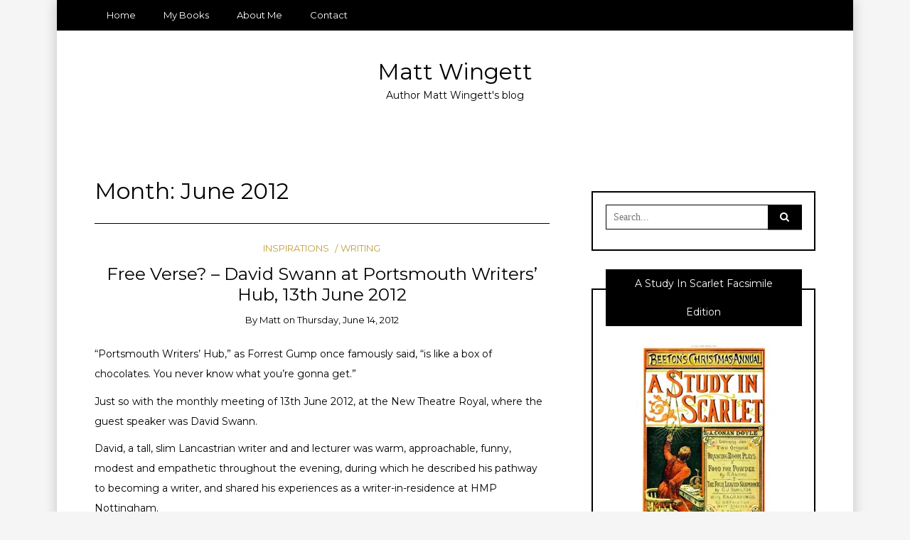

--- FILE ---
content_type: text/html; charset=UTF-8
request_url: https://www.mattwingett.com/2012/06/
body_size: 18731
content:
<!DOCTYPE html>
<!--[if IE 9]><html class="no-js ie9" dir="ltr" lang="en-GB" prefix="og: https://ogp.me/ns#"><![endif]-->
<!--[if gt IE 9]><!--><html class="no-js" dir="ltr" lang="en-GB" prefix="og: https://ogp.me/ns#"><!--<![endif]-->

<head>
  <meta charset="UTF-8">
  <meta name="viewport" content="width=device-width, initial-scale=1">
  <link rel="profile" href="https://gmpg.org/xfn/11">
  
	<link rel="dns-prefetch" href="//cdn.hu-manity.co" />
		<!-- Cookie Compliance -->
		<script type="text/javascript">var huOptions = {"appID":"wwwmattwingettcom-cc7c6c6","currentLanguage":"en","blocking":false,"globalCookie":false,"isAdmin":false,"privacyConsent":true,"forms":[]};</script>
		<script type="text/javascript" src="https://cdn.hu-manity.co/hu-banner.min.js"></script><title>June, 2012 | Matt Wingett</title>

		<!-- All in One SEO 4.9.1.1 - aioseo.com -->
	<meta name="robots" content="noindex, max-image-preview:large" />
	<meta name="keywords" content="david swann,matt wingett,prison,the privilege of rain,portsmouth writers\&#039; hub" />
	<link rel="canonical" href="https://www.mattwingett.com/2012/06/" />
	<meta name="generator" content="All in One SEO (AIOSEO) 4.9.1.1" />
		<script type="application/ld+json" class="aioseo-schema">
			{"@context":"https:\/\/schema.org","@graph":[{"@type":"BreadcrumbList","@id":"https:\/\/www.mattwingett.com\/2012\/06\/#breadcrumblist","itemListElement":[{"@type":"ListItem","@id":"https:\/\/www.mattwingett.com#listItem","position":1,"name":"Home","item":"https:\/\/www.mattwingett.com","nextItem":{"@type":"ListItem","@id":"https:\/\/www.mattwingett.com\/2012\/#listItem","name":2012}},{"@type":"ListItem","@id":"https:\/\/www.mattwingett.com\/2012\/#listItem","position":2,"name":2012,"item":"https:\/\/www.mattwingett.com\/2012\/","nextItem":{"@type":"ListItem","@id":"https:\/\/www.mattwingett.com\/2012\/06\/#listItem","name":"06"},"previousItem":{"@type":"ListItem","@id":"https:\/\/www.mattwingett.com#listItem","name":"Home"}},{"@type":"ListItem","@id":"https:\/\/www.mattwingett.com\/2012\/06\/#listItem","position":3,"name":"06","previousItem":{"@type":"ListItem","@id":"https:\/\/www.mattwingett.com\/2012\/#listItem","name":2012}}]},{"@type":"CollectionPage","@id":"https:\/\/www.mattwingett.com\/2012\/06\/#collectionpage","url":"https:\/\/www.mattwingett.com\/2012\/06\/","name":"June, 2012 | Matt Wingett","inLanguage":"en-GB","isPartOf":{"@id":"https:\/\/www.mattwingett.com\/#website"},"breadcrumb":{"@id":"https:\/\/www.mattwingett.com\/2012\/06\/#breadcrumblist"}},{"@type":"Organization","@id":"https:\/\/www.mattwingett.com\/#organization","name":"Matt Wingett","description":"Author Matt Wingett's blog","url":"https:\/\/www.mattwingett.com\/","sameAs":["https:\/\/www.facebook.com\/mattwingett","https:\/\/twitter.com\/LifeIsAmazingUK","https:\/\/www.instagram.com\/matt.wingett\/"]},{"@type":"WebSite","@id":"https:\/\/www.mattwingett.com\/#website","url":"https:\/\/www.mattwingett.com\/","name":"Matt Wingett","description":"Author Matt Wingett's blog","inLanguage":"en-GB","publisher":{"@id":"https:\/\/www.mattwingett.com\/#organization"}}]}
		</script>
		<!-- All in One SEO -->

<link rel='dns-prefetch' href='//stats.wp.com' />
<link rel='dns-prefetch' href='//fonts.googleapis.com' />
<link rel='dns-prefetch' href='//v0.wordpress.com' />
<link rel='dns-prefetch' href='//jetpack.wordpress.com' />
<link rel='dns-prefetch' href='//s0.wp.com' />
<link rel='dns-prefetch' href='//public-api.wordpress.com' />
<link rel='dns-prefetch' href='//0.gravatar.com' />
<link rel='dns-prefetch' href='//1.gravatar.com' />
<link rel='dns-prefetch' href='//2.gravatar.com' />
<link rel='preconnect' href='//i0.wp.com' />
<link rel='preconnect' href='//c0.wp.com' />
<link rel="alternate" type="application/rss+xml" title="Matt Wingett &raquo; Feed" href="https://www.mattwingett.com/feed/" />
<link rel="alternate" type="application/rss+xml" title="Matt Wingett &raquo; Comments Feed" href="https://www.mattwingett.com/comments/feed/" />
<style id='wp-img-auto-sizes-contain-inline-css' type='text/css'>
img:is([sizes=auto i],[sizes^="auto," i]){contain-intrinsic-size:3000px 1500px}
/*# sourceURL=wp-img-auto-sizes-contain-inline-css */
</style>
<style id='wp-emoji-styles-inline-css' type='text/css'>

	img.wp-smiley, img.emoji {
		display: inline !important;
		border: none !important;
		box-shadow: none !important;
		height: 1em !important;
		width: 1em !important;
		margin: 0 0.07em !important;
		vertical-align: -0.1em !important;
		background: none !important;
		padding: 0 !important;
	}
/*# sourceURL=wp-emoji-styles-inline-css */
</style>
<style id='wp-block-library-inline-css' type='text/css'>
:root{--wp-block-synced-color:#7a00df;--wp-block-synced-color--rgb:122,0,223;--wp-bound-block-color:var(--wp-block-synced-color);--wp-editor-canvas-background:#ddd;--wp-admin-theme-color:#007cba;--wp-admin-theme-color--rgb:0,124,186;--wp-admin-theme-color-darker-10:#006ba1;--wp-admin-theme-color-darker-10--rgb:0,107,160.5;--wp-admin-theme-color-darker-20:#005a87;--wp-admin-theme-color-darker-20--rgb:0,90,135;--wp-admin-border-width-focus:2px}@media (min-resolution:192dpi){:root{--wp-admin-border-width-focus:1.5px}}.wp-element-button{cursor:pointer}:root .has-very-light-gray-background-color{background-color:#eee}:root .has-very-dark-gray-background-color{background-color:#313131}:root .has-very-light-gray-color{color:#eee}:root .has-very-dark-gray-color{color:#313131}:root .has-vivid-green-cyan-to-vivid-cyan-blue-gradient-background{background:linear-gradient(135deg,#00d084,#0693e3)}:root .has-purple-crush-gradient-background{background:linear-gradient(135deg,#34e2e4,#4721fb 50%,#ab1dfe)}:root .has-hazy-dawn-gradient-background{background:linear-gradient(135deg,#faaca8,#dad0ec)}:root .has-subdued-olive-gradient-background{background:linear-gradient(135deg,#fafae1,#67a671)}:root .has-atomic-cream-gradient-background{background:linear-gradient(135deg,#fdd79a,#004a59)}:root .has-nightshade-gradient-background{background:linear-gradient(135deg,#330968,#31cdcf)}:root .has-midnight-gradient-background{background:linear-gradient(135deg,#020381,#2874fc)}:root{--wp--preset--font-size--normal:16px;--wp--preset--font-size--huge:42px}.has-regular-font-size{font-size:1em}.has-larger-font-size{font-size:2.625em}.has-normal-font-size{font-size:var(--wp--preset--font-size--normal)}.has-huge-font-size{font-size:var(--wp--preset--font-size--huge)}.has-text-align-center{text-align:center}.has-text-align-left{text-align:left}.has-text-align-right{text-align:right}.has-fit-text{white-space:nowrap!important}#end-resizable-editor-section{display:none}.aligncenter{clear:both}.items-justified-left{justify-content:flex-start}.items-justified-center{justify-content:center}.items-justified-right{justify-content:flex-end}.items-justified-space-between{justify-content:space-between}.screen-reader-text{border:0;clip-path:inset(50%);height:1px;margin:-1px;overflow:hidden;padding:0;position:absolute;width:1px;word-wrap:normal!important}.screen-reader-text:focus{background-color:#ddd;clip-path:none;color:#444;display:block;font-size:1em;height:auto;left:5px;line-height:normal;padding:15px 23px 14px;text-decoration:none;top:5px;width:auto;z-index:100000}html :where(.has-border-color){border-style:solid}html :where([style*=border-top-color]){border-top-style:solid}html :where([style*=border-right-color]){border-right-style:solid}html :where([style*=border-bottom-color]){border-bottom-style:solid}html :where([style*=border-left-color]){border-left-style:solid}html :where([style*=border-width]){border-style:solid}html :where([style*=border-top-width]){border-top-style:solid}html :where([style*=border-right-width]){border-right-style:solid}html :where([style*=border-bottom-width]){border-bottom-style:solid}html :where([style*=border-left-width]){border-left-style:solid}html :where(img[class*=wp-image-]){height:auto;max-width:100%}:where(figure){margin:0 0 1em}html :where(.is-position-sticky){--wp-admin--admin-bar--position-offset:var(--wp-admin--admin-bar--height,0px)}@media screen and (max-width:600px){html :where(.is-position-sticky){--wp-admin--admin-bar--position-offset:0px}}

/*# sourceURL=wp-block-library-inline-css */
</style><style id='global-styles-inline-css' type='text/css'>
:root{--wp--preset--aspect-ratio--square: 1;--wp--preset--aspect-ratio--4-3: 4/3;--wp--preset--aspect-ratio--3-4: 3/4;--wp--preset--aspect-ratio--3-2: 3/2;--wp--preset--aspect-ratio--2-3: 2/3;--wp--preset--aspect-ratio--16-9: 16/9;--wp--preset--aspect-ratio--9-16: 9/16;--wp--preset--color--black: #000000;--wp--preset--color--cyan-bluish-gray: #abb8c3;--wp--preset--color--white: #ffffff;--wp--preset--color--pale-pink: #f78da7;--wp--preset--color--vivid-red: #cf2e2e;--wp--preset--color--luminous-vivid-orange: #ff6900;--wp--preset--color--luminous-vivid-amber: #fcb900;--wp--preset--color--light-green-cyan: #7bdcb5;--wp--preset--color--vivid-green-cyan: #00d084;--wp--preset--color--pale-cyan-blue: #8ed1fc;--wp--preset--color--vivid-cyan-blue: #0693e3;--wp--preset--color--vivid-purple: #9b51e0;--wp--preset--gradient--vivid-cyan-blue-to-vivid-purple: linear-gradient(135deg,rgb(6,147,227) 0%,rgb(155,81,224) 100%);--wp--preset--gradient--light-green-cyan-to-vivid-green-cyan: linear-gradient(135deg,rgb(122,220,180) 0%,rgb(0,208,130) 100%);--wp--preset--gradient--luminous-vivid-amber-to-luminous-vivid-orange: linear-gradient(135deg,rgb(252,185,0) 0%,rgb(255,105,0) 100%);--wp--preset--gradient--luminous-vivid-orange-to-vivid-red: linear-gradient(135deg,rgb(255,105,0) 0%,rgb(207,46,46) 100%);--wp--preset--gradient--very-light-gray-to-cyan-bluish-gray: linear-gradient(135deg,rgb(238,238,238) 0%,rgb(169,184,195) 100%);--wp--preset--gradient--cool-to-warm-spectrum: linear-gradient(135deg,rgb(74,234,220) 0%,rgb(151,120,209) 20%,rgb(207,42,186) 40%,rgb(238,44,130) 60%,rgb(251,105,98) 80%,rgb(254,248,76) 100%);--wp--preset--gradient--blush-light-purple: linear-gradient(135deg,rgb(255,206,236) 0%,rgb(152,150,240) 100%);--wp--preset--gradient--blush-bordeaux: linear-gradient(135deg,rgb(254,205,165) 0%,rgb(254,45,45) 50%,rgb(107,0,62) 100%);--wp--preset--gradient--luminous-dusk: linear-gradient(135deg,rgb(255,203,112) 0%,rgb(199,81,192) 50%,rgb(65,88,208) 100%);--wp--preset--gradient--pale-ocean: linear-gradient(135deg,rgb(255,245,203) 0%,rgb(182,227,212) 50%,rgb(51,167,181) 100%);--wp--preset--gradient--electric-grass: linear-gradient(135deg,rgb(202,248,128) 0%,rgb(113,206,126) 100%);--wp--preset--gradient--midnight: linear-gradient(135deg,rgb(2,3,129) 0%,rgb(40,116,252) 100%);--wp--preset--font-size--small: 13px;--wp--preset--font-size--medium: 20px;--wp--preset--font-size--large: 36px;--wp--preset--font-size--x-large: 42px;--wp--preset--spacing--20: 0.44rem;--wp--preset--spacing--30: 0.67rem;--wp--preset--spacing--40: 1rem;--wp--preset--spacing--50: 1.5rem;--wp--preset--spacing--60: 2.25rem;--wp--preset--spacing--70: 3.38rem;--wp--preset--spacing--80: 5.06rem;--wp--preset--shadow--natural: 6px 6px 9px rgba(0, 0, 0, 0.2);--wp--preset--shadow--deep: 12px 12px 50px rgba(0, 0, 0, 0.4);--wp--preset--shadow--sharp: 6px 6px 0px rgba(0, 0, 0, 0.2);--wp--preset--shadow--outlined: 6px 6px 0px -3px rgb(255, 255, 255), 6px 6px rgb(0, 0, 0);--wp--preset--shadow--crisp: 6px 6px 0px rgb(0, 0, 0);}:where(.is-layout-flex){gap: 0.5em;}:where(.is-layout-grid){gap: 0.5em;}body .is-layout-flex{display: flex;}.is-layout-flex{flex-wrap: wrap;align-items: center;}.is-layout-flex > :is(*, div){margin: 0;}body .is-layout-grid{display: grid;}.is-layout-grid > :is(*, div){margin: 0;}:where(.wp-block-columns.is-layout-flex){gap: 2em;}:where(.wp-block-columns.is-layout-grid){gap: 2em;}:where(.wp-block-post-template.is-layout-flex){gap: 1.25em;}:where(.wp-block-post-template.is-layout-grid){gap: 1.25em;}.has-black-color{color: var(--wp--preset--color--black) !important;}.has-cyan-bluish-gray-color{color: var(--wp--preset--color--cyan-bluish-gray) !important;}.has-white-color{color: var(--wp--preset--color--white) !important;}.has-pale-pink-color{color: var(--wp--preset--color--pale-pink) !important;}.has-vivid-red-color{color: var(--wp--preset--color--vivid-red) !important;}.has-luminous-vivid-orange-color{color: var(--wp--preset--color--luminous-vivid-orange) !important;}.has-luminous-vivid-amber-color{color: var(--wp--preset--color--luminous-vivid-amber) !important;}.has-light-green-cyan-color{color: var(--wp--preset--color--light-green-cyan) !important;}.has-vivid-green-cyan-color{color: var(--wp--preset--color--vivid-green-cyan) !important;}.has-pale-cyan-blue-color{color: var(--wp--preset--color--pale-cyan-blue) !important;}.has-vivid-cyan-blue-color{color: var(--wp--preset--color--vivid-cyan-blue) !important;}.has-vivid-purple-color{color: var(--wp--preset--color--vivid-purple) !important;}.has-black-background-color{background-color: var(--wp--preset--color--black) !important;}.has-cyan-bluish-gray-background-color{background-color: var(--wp--preset--color--cyan-bluish-gray) !important;}.has-white-background-color{background-color: var(--wp--preset--color--white) !important;}.has-pale-pink-background-color{background-color: var(--wp--preset--color--pale-pink) !important;}.has-vivid-red-background-color{background-color: var(--wp--preset--color--vivid-red) !important;}.has-luminous-vivid-orange-background-color{background-color: var(--wp--preset--color--luminous-vivid-orange) !important;}.has-luminous-vivid-amber-background-color{background-color: var(--wp--preset--color--luminous-vivid-amber) !important;}.has-light-green-cyan-background-color{background-color: var(--wp--preset--color--light-green-cyan) !important;}.has-vivid-green-cyan-background-color{background-color: var(--wp--preset--color--vivid-green-cyan) !important;}.has-pale-cyan-blue-background-color{background-color: var(--wp--preset--color--pale-cyan-blue) !important;}.has-vivid-cyan-blue-background-color{background-color: var(--wp--preset--color--vivid-cyan-blue) !important;}.has-vivid-purple-background-color{background-color: var(--wp--preset--color--vivid-purple) !important;}.has-black-border-color{border-color: var(--wp--preset--color--black) !important;}.has-cyan-bluish-gray-border-color{border-color: var(--wp--preset--color--cyan-bluish-gray) !important;}.has-white-border-color{border-color: var(--wp--preset--color--white) !important;}.has-pale-pink-border-color{border-color: var(--wp--preset--color--pale-pink) !important;}.has-vivid-red-border-color{border-color: var(--wp--preset--color--vivid-red) !important;}.has-luminous-vivid-orange-border-color{border-color: var(--wp--preset--color--luminous-vivid-orange) !important;}.has-luminous-vivid-amber-border-color{border-color: var(--wp--preset--color--luminous-vivid-amber) !important;}.has-light-green-cyan-border-color{border-color: var(--wp--preset--color--light-green-cyan) !important;}.has-vivid-green-cyan-border-color{border-color: var(--wp--preset--color--vivid-green-cyan) !important;}.has-pale-cyan-blue-border-color{border-color: var(--wp--preset--color--pale-cyan-blue) !important;}.has-vivid-cyan-blue-border-color{border-color: var(--wp--preset--color--vivid-cyan-blue) !important;}.has-vivid-purple-border-color{border-color: var(--wp--preset--color--vivid-purple) !important;}.has-vivid-cyan-blue-to-vivid-purple-gradient-background{background: var(--wp--preset--gradient--vivid-cyan-blue-to-vivid-purple) !important;}.has-light-green-cyan-to-vivid-green-cyan-gradient-background{background: var(--wp--preset--gradient--light-green-cyan-to-vivid-green-cyan) !important;}.has-luminous-vivid-amber-to-luminous-vivid-orange-gradient-background{background: var(--wp--preset--gradient--luminous-vivid-amber-to-luminous-vivid-orange) !important;}.has-luminous-vivid-orange-to-vivid-red-gradient-background{background: var(--wp--preset--gradient--luminous-vivid-orange-to-vivid-red) !important;}.has-very-light-gray-to-cyan-bluish-gray-gradient-background{background: var(--wp--preset--gradient--very-light-gray-to-cyan-bluish-gray) !important;}.has-cool-to-warm-spectrum-gradient-background{background: var(--wp--preset--gradient--cool-to-warm-spectrum) !important;}.has-blush-light-purple-gradient-background{background: var(--wp--preset--gradient--blush-light-purple) !important;}.has-blush-bordeaux-gradient-background{background: var(--wp--preset--gradient--blush-bordeaux) !important;}.has-luminous-dusk-gradient-background{background: var(--wp--preset--gradient--luminous-dusk) !important;}.has-pale-ocean-gradient-background{background: var(--wp--preset--gradient--pale-ocean) !important;}.has-electric-grass-gradient-background{background: var(--wp--preset--gradient--electric-grass) !important;}.has-midnight-gradient-background{background: var(--wp--preset--gradient--midnight) !important;}.has-small-font-size{font-size: var(--wp--preset--font-size--small) !important;}.has-medium-font-size{font-size: var(--wp--preset--font-size--medium) !important;}.has-large-font-size{font-size: var(--wp--preset--font-size--large) !important;}.has-x-large-font-size{font-size: var(--wp--preset--font-size--x-large) !important;}
/*# sourceURL=global-styles-inline-css */
</style>

<style id='classic-theme-styles-inline-css' type='text/css'>
/*! This file is auto-generated */
.wp-block-button__link{color:#fff;background-color:#32373c;border-radius:9999px;box-shadow:none;text-decoration:none;padding:calc(.667em + 2px) calc(1.333em + 2px);font-size:1.125em}.wp-block-file__button{background:#32373c;color:#fff;text-decoration:none}
/*# sourceURL=/wp-includes/css/classic-themes.min.css */
</style>
<link rel='stylesheet' id='WRT-style-css' href='https://usercontent.one/wp/www.mattwingett.com/wp-content/themes/writee/style.css?media=1680686224?ver=3f85353d38b339b7b94d94062aa64468' type='text/css' media='all' />
<link rel='stylesheet' id='WRT-main-style-css' href='https://usercontent.one/wp/www.mattwingett.com/wp-content/themes/writee/assets/css/style-ltr.css?media=1680686224?ver=3f85353d38b339b7b94d94062aa64468' type='text/css' media='all' />
<link rel='stylesheet' id='WRT-google_fonts-css' href='https://fonts.googleapis.com/css?family=Montserrat&#038;ver=6.9' type='text/css' media='all' />
<script type="text/javascript" async src="https://usercontent.one/wp/www.mattwingett.com/wp-content/plugins/burst-statistics/assets/js/timeme/timeme.min.js?media=1680686224?ver=1764756893" id="burst-timeme-js"></script>
<script type="text/javascript" id="burst-js-extra">
/* <![CDATA[ */
var burst = {"tracking":{"isInitialHit":true,"lastUpdateTimestamp":0,"beacon_url":"https://www.mattwingett.com/wp-content/plugins/burst-statistics/endpoint.php","ajaxUrl":"https://www.mattwingett.com/wp-admin/admin-ajax.php"},"options":{"cookieless":0,"pageUrl":"https://www.mattwingett.com/free-verse-david-swann-at-portsmouth-writer-hub-13th-june-2012/","beacon_enabled":1,"do_not_track":0,"enable_turbo_mode":0,"track_url_change":0,"cookie_retention_days":30,"debug":0},"goals":{"completed":[],"scriptUrl":"https://www.mattwingett.com/wp-content/plugins/burst-statistics/assets/js/build/burst-goals.js?v=1764756893","active":[]},"cache":{"uid":null,"fingerprint":null,"isUserAgent":null,"isDoNotTrack":null,"useCookies":null}};
//# sourceURL=burst-js-extra
/* ]]> */
</script>
<script type="text/javascript" async src="https://usercontent.one/wp/www.mattwingett.com/wp-content/plugins/burst-statistics/assets/js/build/burst.min.js?media=1680686224?ver=1764756893" id="burst-js"></script>
<script type="text/javascript" src="https://usercontent.one/wp/www.mattwingett.com/wp-content/plugins/stop-user-enumeration/frontend/js/frontend.js?ver=1.7.5&media=1680686224" id="stop-user-enumeration-js" defer="defer" data-wp-strategy="defer"></script>
<script type="text/javascript" src="https://c0.wp.com/c/6.9/wp-includes/js/jquery/jquery.min.js" id="jquery-core-js"></script>
<script type="text/javascript" src="https://c0.wp.com/c/6.9/wp-includes/js/jquery/jquery-migrate.min.js" id="jquery-migrate-js"></script>
<link rel="https://api.w.org/" href="https://www.mattwingett.com/wp-json/" /><style>[class*=" icon-oc-"],[class^=icon-oc-]{speak:none;font-style:normal;font-weight:400;font-variant:normal;text-transform:none;line-height:1;-webkit-font-smoothing:antialiased;-moz-osx-font-smoothing:grayscale}.icon-oc-one-com-white-32px-fill:before{content:"901"}.icon-oc-one-com:before{content:"900"}#one-com-icon,.toplevel_page_onecom-wp .wp-menu-image{speak:none;display:flex;align-items:center;justify-content:center;text-transform:none;line-height:1;-webkit-font-smoothing:antialiased;-moz-osx-font-smoothing:grayscale}.onecom-wp-admin-bar-item>a,.toplevel_page_onecom-wp>.wp-menu-name{font-size:16px;font-weight:400;line-height:1}.toplevel_page_onecom-wp>.wp-menu-name img{width:69px;height:9px;}.wp-submenu-wrap.wp-submenu>.wp-submenu-head>img{width:88px;height:auto}.onecom-wp-admin-bar-item>a img{height:7px!important}.onecom-wp-admin-bar-item>a img,.toplevel_page_onecom-wp>.wp-menu-name img{opacity:.8}.onecom-wp-admin-bar-item.hover>a img,.toplevel_page_onecom-wp.wp-has-current-submenu>.wp-menu-name img,li.opensub>a.toplevel_page_onecom-wp>.wp-menu-name img{opacity:1}#one-com-icon:before,.onecom-wp-admin-bar-item>a:before,.toplevel_page_onecom-wp>.wp-menu-image:before{content:'';position:static!important;background-color:rgba(240,245,250,.4);border-radius:102px;width:18px;height:18px;padding:0!important}.onecom-wp-admin-bar-item>a:before{width:14px;height:14px}.onecom-wp-admin-bar-item.hover>a:before,.toplevel_page_onecom-wp.opensub>a>.wp-menu-image:before,.toplevel_page_onecom-wp.wp-has-current-submenu>.wp-menu-image:before{background-color:#76b82a}.onecom-wp-admin-bar-item>a{display:inline-flex!important;align-items:center;justify-content:center}#one-com-logo-wrapper{font-size:4em}#one-com-icon{vertical-align:middle}.imagify-welcome{display:none !important;}</style>	<style>img#wpstats{display:none}</style>
		<style type="text/css">html, body {font-family:'Montserrat', sans-serif;;font-size:14px;line-height:1.2;}.entry-content a:not([class]), a:active, a:focus, a:hover{color:#bf9e3b}.social-navigation.theme-colors,
		.comments-area .comments-list .comment .comment-meta .comment-header .comment-reply,
		.entry .entry-header .entry-meta .entry-cat,
		.entry .entry-quote-author,
		.widget.widget_recent-post .entry-list .entry .entry-meta .entry-cat, 
		.widget.widget_popular-post .entry-list .entry .entry-meta .entry-cat, 
		.widget.widget_posts .entry-list .entry .entry-meta .entry-cat, 
		.widget.widget_posts .entry .entry-meta .entry-cat, 
		.widget.widget_wrt_recent_posts .entry .entry-meta .entry-cat, 
		.widget.widget_related_posts .entry .entry-meta .entry-cat,
		.widget.widget_categories ul li a:hover,
		.widget.widget_product_categories ul li a:hover,
		.widget.widget_archive ul li a:hover,
		.widget.widget_archives ul li a:hover,
		.widget.widget_twitter .tweets-list .tweet a,
		.widget.widget_recent_comments .recentcomments span a{ color :#bf9e3b}
		.widget.widget_categories ul li a:before,
		.widget.widget_nav_menu ul li a::before, 
		.widget.widget_pages ul li a::before, 
		.widget.widget_meta ul li a::before, 
		.widget.widget_product_categories ul li a:before,
		.widget.widget_archive ul li a:before, 
		.widget.widget_archives ul li a:before {background-color: #bf9e3b }.widget.widget_tag_cloud .tagcloud a:hover {
			color:#bf9e3b;
			border-color:#bf9e3b}.pace-running .pace{background-color:#ffffff;}
	.pace-done .pace{background-color:transparent;}
	.pace {
	  -webkit-pointer-events: none;
	  pointer-events: none;

	  -webkit-user-select: none;
	  -moz-user-select: none;
	  user-select: none;

	  position: fixed;
	  top: 0;
	  left: 0;
	  width: 100%;
	  z-index:9999;

	  -webkit-transform: translate3d(0, -50px, 0);
	  -ms-transform: translate3d(0, -50px, 0);
	  transform: translate3d(0, -50px, 0);

	  -webkit-transition: -webkit-transform .5s ease-out;
	  -ms-transition: -webkit-transform .5s ease-out;
	  transition: transform .5s ease-out;
	}

	.pace.pace-active {
	  -webkit-transform: translate3d(0, 0, 0);
	  -ms-transform: translate3d(0, 0, 0);
	  transform: translate3d(0, 0, 0);
	}

	.pace .pace-progress {
	  display: block;
	  position: fixed;
	  z-index: 2000;
	  top: 0;
	  right: 100%;
	  width: 100%;
	  height: 5px;
	  background:#bf9e3b;
	  pointer-events: none;
	}
   </style><script> 
	var RTL = false;
	</script><style type="text/css">.recentcomments a{display:inline !important;padding:0 !important;margin:0 !important;}</style>		<style type="text/css" id="wp-custom-css">
			.wp-block-image .aligncenter>figcaption, .wp-block-image .alignleft>figcaption, .wp-block-image .alignright>figcaption, .wp-block-image.is-resized>figcaption {
    text-align: center;
}		</style>
		  
<link rel='stylesheet' id='jetpack-swiper-library-css' href='https://c0.wp.com/p/jetpack/15.3.1/_inc/blocks/swiper.css' type='text/css' media='all' />
<link rel='stylesheet' id='jetpack-carousel-css' href='https://c0.wp.com/p/jetpack/15.3.1/modules/carousel/jetpack-carousel.css' type='text/css' media='all' />
</head>
<body data-rsssl=1 id="site-body" class="archive date wp-theme-writee cookies-not-set theme-header4" data-burst_id="0" data-burst_type="date-archive">
<div class="site-mobile-navigation"></div>
<div class="site-wrapper boxed-wrapper  shadow-wrapper">
		<header id="site-header" class="site-header">
		<div class="site-header-top">
			<div class="site-container">
				<div class="site-row">
					
					<div class="site-header-top-left site-column-9">
					
												<nav class="primary-navigation" id="primary-navigation">
							
							<ul id="menu-menu" class=""><li id="menu-item-2643" class="menu-item menu-item-type-custom menu-item-object-custom menu-item-home menu-item-2643"><a href="https://www.mattwingett.com">Home</a></li>
<li id="menu-item-2644" class="menu-item menu-item-type-post_type menu-item-object-page menu-item-2644"><a href="https://www.mattwingett.com/my-books/">My Books</a></li>
<li id="menu-item-2645" class="menu-item menu-item-type-post_type menu-item-object-page menu-item-2645"><a href="https://www.mattwingett.com/about-me/">About Me</a></li>
<li id="menu-item-2646" class="menu-item menu-item-type-post_type menu-item-object-page menu-item-2646"><a href="https://www.mattwingett.com/contact/">Contact</a></li>
</ul>						</nav>
						<a href="https://www.mattwingett.com" class="mobile-navigation-toggle"></a>
											</div>
					
									</div>
			</div>
		</div>
		
		<div class="site-header-bottom">
			<div class="site-container">
				<div class="site-row">
					<div class="site-header-middle-center">
						<div class="site-brand">
												
							<h1 class="site-heading">							<a href="https://www.mattwingett.com/" rel="home">Matt Wingett</a>
							</h1>														<p class="site-tagline">Author Matt Wingett&#039;s blog</p>
							
												
					
												
						<a href="https://www.mattwingett.com/" class="mobile-navigation-toggle"></a>
						</div>
					</div>
				</div>
			</div>
		</div>
    </header><!-- / header -->	<section class="site-main with-right-sidebar ">
	
        <div class="site-container">
            <div class="site-row">
				
				<div class="site-content compact-view with-sidebar " id="site-content" role="main">
                    
					<div class="site-content-header">
						<h1 class="site-header-title">Month: <span>June 2012</span></h1>							
												
											</div>
	
					
<div class="standard-container">
	<article id="entry-1307" class="post-1307 post type-post status-publish format-standard hentry category-inspirations category-writing entry entry-center"style="text-align:center;">
	<div class="entry-row">
		<div class="entry-full-center">
				<div class="entry-header">
		<div class="entry-meta">
			<span class="entry-cat"><a href="https://www.mattwingett.com/category/inspirations/" rel="category tag">Inspirations</a> <a href="https://www.mattwingett.com/category/writing/" rel="category tag">Writing</a></span>
		</div>
		<h2 class="entry-title"><a href="https://www.mattwingett.com/free-verse-david-swann-at-portsmouth-writer-hub-13th-june-2012/">Free Verse? &#8211; David Swann at Portsmouth Writers&#8217; Hub, 13th June 2012</a></h2>		<div class="entry-meta">
			<span class="entry-author">By <a href="https://www.mattwingett.com/author/admin/" title="Posts by Matt" rel="author">Matt</a> </span>
			<span class="entry-date">on <a href="https://www.mattwingett.com/2012/06/">Thursday, June 14, 2012</a></span>
		</div>
	</div>			<div class="entry-content">
				
				<p>&#8220;Portsmouth Writers&#8217; Hub,&#8221; as Forrest Gump once famously said, &#8220;is like a box of chocolates. You never know what you&#8217;re gonna get.&#8221;</p>
<p>Just so with the monthly meeting of 13th June 2012, at the New Theatre Royal, where the guest speaker was David Swann.</p>
<p>David, a tall, slim Lancastrian writer and and lecturer was warm, approachable, funny, modest and empathetic throughout the evening, during which he described his pathway to becoming a writer, and shared his experiences as a writer-in-residence at HMP Nottingham.</p>
<hr />
<p style="text-align: center;"><a href="https://i0.wp.com/www.lifeisamazing.co.uk/wp-content/uploads/2012/06/david_swann21.jpg"><img data-recalc-dims="1" decoding="async" data-attachment-id="1309" data-permalink="https://www.mattwingett.com/free-verse-david-swann-at-portsmouth-writer-hub-13th-june-2012/david_swann2-2/" data-orig-file="https://i0.wp.com/www.mattwingett.com/wp-content/uploads/2012/06/david_swann21.jpg?fit=%2C&amp;ssl=1" data-orig-size="" data-comments-opened="1" data-image-meta="[]" data-image-title="david_swann2" data-image-description="" data-image-caption="&lt;p&gt;David Swann &amp;#8211; not at the Portsmouth Writer Hub!&lt;/p&gt;
" data-medium-file="https://i0.wp.com/www.mattwingett.com/wp-content/uploads/2012/06/david_swann21.jpg?fit=300%2C300&amp;ssl=1" data-large-file="https://i0.wp.com/www.mattwingett.com/wp-content/uploads/2012/06/david_swann21.jpg?fit=1024%2C1024&amp;ssl=1" class="alignnone size-full wp-image-1309" title="david_swann2" src="https://i0.wp.com/www.lifeisamazing.co.uk/wp-content/uploads/2012/06/david_swann21.jpg?w=1080" alt="David Swann" /></a></p>
<p style="text-align: center;"><em>David Swann, author of The Privilege of Rain</em></p>
<hr />
<p>As he talked of his career trajectory from being a local cub reporter in the North of England to living in  Amsterdam, before returning to the UK and applying to become a prison&#8217;s writer-in-residence, his message was a simple one: there is no single career path for a writer. For anyone wishing to write, this is a heartening and useful point. You have to find your own way.</p>
<p>&#8220;Useful enough,&#8221; I thought, &#8220;though one that many of us know already&#8230;&#8221; But then, suddenly the evening took a turn into something far darker, weirder, more sinister and far more fascinating.</p>
<p>Dave talked about his time teaching lifers in a high security jail. He talked of the two keys he was given that would open just about every lock in the prison, how he couldn&#8217;t show those keys to any of the prisoners, because in 35 seconds flat they could memorise the cut; he talked of the 7 locked doors between the prisoners and freedom, and he talked of how little he knew when he went in as a young wet-behind-the-ears teacher.</p>
<p>He told us how his advice to a prisoner &#8211; &#8220;Please stop saying <em>At the end of the day</em>&#8220;, gave the prisoner the opportunity to articulate a dark spiral of the pain, horror and loneliness of prison life in response. Another prisoner in his forties had no concept of the consequences of his actions, and was utterly gobsmacked at the idea that when he was about to lose his temper, he might try counting to ten. It was a revolutionary idea, as he reported back the following day, with a beam of amazement on his face.</p>
<p>There was humour and pathos. The way the swimming pool in the prison was no longer used, but was retained as a spare water supply in case the prison was set alight in a riot. How the pool got a little colony of ducks, and how they started a brood, and the prisoners were completely obsessed with them. It was something that was different in their humdrum lives, and it gave them heart and hope. The RSPCA even put a ramp in for them, after the prisoners nagged the prison governor about them. And then, after a storm, the ducks all died&#8230; only to have a new brood come in.</p>
<p>There was the secret tactic the Governor employed to dispel a riot. Getting the prisoners to line up at an ice cream van and say <em>please</em> and <em>thank you</em> when they got their ice cream. A clever technique for taking them back to a time when they were forced to behave themselves? Maybe not. David also spoke of the prisoners&#8217; love of jammy dodgers, and their abreaction to a bag of sweets that transported them to their horrendous abusive childhoods.</p>
<p>Every story David uttered was an extraordinary insight into a world that threw light on the human condition in new and unexpected ways. The prison rioter who finally managed to get on to the roof to protest, but forgot that it was the day to sit his maths &#8220;A&#8221; level. So, after negotiating, he had his exam delivered to him on the roof to complete, so that he could continue his protest without affecting his education.</p>
<p>And then there were the foxes that managed to come and go through the prison, how they were watched intently by the prisoners imagining the freedom those foxes had &#8211; and the prisoner who obsessively watched the gateway, day after day,  explaining darkly to David when asked: &#8220;I&#8217;m going out with the rubbish.&#8221;</p>
<p style="text-align: center;"><a href="https://i0.wp.com/www.lifeisamazing.co.uk/wp-content/uploads/2012/06/41iBjrwrBoL1.jpg"><img data-recalc-dims="1" decoding="async" data-attachment-id="1312" data-permalink="https://www.mattwingett.com/free-verse-david-swann-at-portsmouth-writer-hub-13th-june-2012/41ibjrwrbol-2/" data-orig-file="https://i0.wp.com/www.mattwingett.com/wp-content/uploads/2012/06/41iBjrwrBoL1.jpg?fit=%2C&amp;ssl=1" data-orig-size="" data-comments-opened="1" data-image-meta="[]" data-image-title="David Swann&amp;#8217;s The Privilege of Rain" data-image-description="&lt;p&gt;The Privilege of Rain by David Swann&lt;/p&gt;
" data-image-caption="&lt;p&gt;David Swann&amp;#8217;s The Privilege of Rain&lt;/p&gt;
" data-medium-file="https://i0.wp.com/www.mattwingett.com/wp-content/uploads/2012/06/41iBjrwrBoL1.jpg?fit=300%2C300&amp;ssl=1" data-large-file="https://i0.wp.com/www.mattwingett.com/wp-content/uploads/2012/06/41iBjrwrBoL1.jpg?fit=1024%2C1024&amp;ssl=1" class="alignnone size-full wp-image-1312" title="David Swann's The Privilege of Rain" src="https://i0.wp.com/www.lifeisamazing.co.uk/wp-content/uploads/2012/06/41iBjrwrBoL1.jpg?w=1080" alt="David Swann's The Privilege of Rain" /></a></p>
<p>David also outlined his philosophical position, talking about the distinction between the truth and the facts &#8211; and the gaps between words where the real truth resides. He was profound, funny and compelling all at once.</p>
<p>In all, an extraordinary evening filled with insights which made the title of his book &#8220;The Privilege of Rain&#8221; make utter sense. When a prisoner saw him walk into the prison with an umbrella, he laughed at David and then explained: &#8220;I haven&#8217;t felt the rain in seven years.&#8221;</p>
<p>This Hub meeting was a privilege to attend. Thank you, David.</p>
				
			</div>
			
	<div class="entry-footer">
				<div class="entry-footer-top">
			<a href="https://www.mattwingett.com/free-verse-david-swann-at-portsmouth-writer-hub-13th-june-2012/" title="Free Verse? &#8211; David Swann at Portsmouth Writers&#8217; Hub, 13th June 2012" class="entry-button">Continue Reading</a>
		</div>
				<div class="entry-footer-bottom">
			<div class="entry-share">
				<ul><li><a href="https://www.facebook.com/sharer/sharer.php?u=https://www.mattwingett.com/free-verse-david-swann-at-portsmouth-writer-hub-13th-june-2012/" onclick="window.open(this.href, 'facebook-share','width=580,height=296');return false;"><span class="fa fa-facebook"></span></a></li><li><a href="http://twitter.com/share?text=Free%20Verse?%20&#8211;%20David%20Swann%20at%20Portsmouth%20Writers&#8217;%20Hub,%2013th%20June%202012&#038;url=https://www.mattwingett.com/free-verse-david-swann-at-portsmouth-writer-hub-13th-june-2012/" onclick="window.open(this.href, 'twitter-share', 'width=550,height=235');return false;"><span class="fa fa-twitter"></span></a></li><li><a href="https://www.linkedin.com/shareArticle?mini=true&#038;url=https://www.mattwingett.com/free-verse-david-swann-at-portsmouth-writer-hub-13th-june-2012/&#038;title=Free%20Verse?%20&#8211;%20David%20Swann%20at%20Portsmouth%20Writers&#8217;%20Hub,%2013th%20June%202012" onclick="window.open(this.href, 'linkedIn-share', 'width=550,height=550');return false;"><span class="fa fa-linkedin"></span></a></li><li><a href="#" onclick="window.open('http://pinterest.com/pin/create/button/?url=https://www.mattwingett.com/free-verse-david-swann-at-portsmouth-writer-hub-13th-june-2012/&#038;media=&#038;description=Free%20Verse?%20&#8211;%20David%20Swann%20at%20Portsmouth%20Writers&#8217;%20Hub,%2013th%20June%202012', 'pinterest-share', 'width=490,height=530');return false;"><span class="fa fa-pinterest-p"></span></a></li></ul>			</div>
			<div class="entry-comments">
				<a href="https://www.mattwingett.com/free-verse-david-swann-at-portsmouth-writer-hub-13th-june-2012/#comments"><span class="fa fa-comment"></span>
					<span class="comments-counting">2</span>
				</a>
			</div>
		</div>
	</div>		</div>
	</div>
</article></div>					
									</div>
				
								<div class="site-sidebar" id="sidebar" role="complementary">
					<aside id="search-2" class="widget widget_search"><form role="search" method="get" id="searchform" class="search-form" action="https://www.mattwingett.com/">
	<label class="screen-reader-text" for="s">
	Search for:	</label>
	<input type="text" value="" placeholder="Search..." name="s" id="s" class="search-input" />
	<label for="searchsubmit" class="fa fa-search search-submit-icon"></label>
	<input type="submit" id="searchsubmit" value="Search" class="search-submit" />
</form></aside><aside id="text-5" class="widget widget_text"><h6 class="widget-title"><span>A Study In Scarlet Facsimile Edition</span></h6>			<div class="textwidget"><p>&nbsp;</p>
<p><a title="Buy your copy of Beeton's Christmas Annual 1887, A Study In Scarlet" href="https://www.lifeisamazing.co.uk/product/beetons-christmas-annual-1887-facsimile-edition-a-study-in-scarlet-by-a-conan-doyle" target="_blank" rel="noopener"><img loading="lazy" decoding="async" data-recalc-dims="1" class="aligncenter size-full wp-image-1791" src="https://i0.wp.com/www.lifeisamazing.co.uk/wp-content/uploads/StudyInScarletwoocommerce.jpg?resize=224%2C289&#038;ssl=1" alt="Beeton's Christmas Annual 1887, A Study In Scarlet Available Here" width="224" height="289" /></a></p>
<h2><a title="Beeton's Christmas Annual 1887, A Study In Scarlet" href="https://www.lifeisamazing.co.uk/product/beetons-christmas-annual-1887-facsimile-edition-a-study-in-scarlet-by-a-conan-doyle" target="_blank" rel="noopener">Beeton&#8217;s Christmas Annual 1887, A Study In Scarlet</a></h2>
<p>Contains the first appearance of Sherlock Holmes in print exactly as it first appeared. With colour advertisements and further stories, this is an affordable facsimile of the &#8220;world&#8217;s most expensive magazine&#8221;, for just £15!</p>
<p><em>&#8220;A perfect addition to the Sherlockian&#8217;s shelf&#8221;</em></p>
</div>
		</aside><aside id="categories-3" class="widget widget_categories"><h6 class="widget-title"><span>Categories</span></h6>
			<ul>
					<li class="cat-item cat-item-38"><a href="https://www.mattwingett.com/category/banana-republic/">Banana Republic</a>
</li>
	<li class="cat-item cat-item-54"><a href="https://www.mattwingett.com/category/events-and-products/">Events and Products</a>
</li>
	<li class="cat-item cat-item-90"><a href="https://www.mattwingett.com/category/in-full-swing-album-by-the-three-belles/">In Full Swing album by The Three Belles</a>
</li>
	<li class="cat-item cat-item-3"><a href="https://www.mattwingett.com/category/inspirations/">Inspirations</a>
</li>
	<li class="cat-item cat-item-33"><a href="https://www.mattwingett.com/category/laughs/">Laughs</a>
</li>
	<li class="cat-item cat-item-231"><a href="https://www.mattwingett.com/category/life/">life</a>
</li>
	<li class="cat-item cat-item-39"><a href="https://www.mattwingett.com/category/opinion/">Opinion</a>
</li>
	<li class="cat-item cat-item-28"><a href="https://www.mattwingett.com/category/paul-mckenna-and-me/">Paul McKenna and Me</a>
</li>
	<li class="cat-item cat-item-4"><a href="https://www.mattwingett.com/category/pleasures/">Pleasures</a>
</li>
	<li class="cat-item cat-item-211"><a href="https://www.mattwingett.com/category/reviews/">Reviews</a>
</li>
	<li class="cat-item cat-item-5"><a href="https://www.mattwingett.com/category/writing/">Writing</a>
</li>
			</ul>

			</aside>
		<aside id="recent-posts-3" class="widget widget_recent_entries">
		<h6 class="widget-title"><span>Recent Posts</span></h6>
		<ul>
											<li>
					<a href="https://www.mattwingett.com/adobe-cs5-windows-11-workaround/">Adobe CS5 Windows 11 Workaround</a>
									</li>
											<li>
					<a href="https://www.mattwingett.com/ve-day-is-anyone-else-feeling-queasy/">VE Day: is anyone else feeling queasy?</a>
									</li>
											<li>
					<a href="https://www.mattwingett.com/review-kekee-manzil-house-of-art/">Review &#8211; Kekee Manzil: House of Art</a>
									</li>
											<li>
					<a href="https://www.mattwingett.com/neil-gaimans-the-sandman-the-endless-depths-the-epic-reach/">Neil Gaiman&#8217;s The Sandman &#8211; the Endless depths, the epic reach</a>
									</li>
											<li>
					<a href="https://www.mattwingett.com/the-gramophone-player-an-exercise-in-magical-realism/">The Gramophone Player &#8211; an exercise in Magical Realism</a>
									</li>
					</ul>

		</aside><aside id="recent-comments-3" class="widget widget_recent_comments"><h6 class="widget-title"><span>Recent Comments</span></h6><ul id="recentcomments"><li class="recentcomments"><span class="comment-author-link">Philippa Le Marquand</span> on <a href="https://www.mattwingett.com/the-birdwoman-of-southsea/comment-page-1/#comment-136383">The Birdwoman of Southsea</a></li><li class="recentcomments"><span class="comment-author-link">Matt</span> on <a href="https://www.mattwingett.com/about-me/comment-page-1/#comment-136378">About Me</a></li><li class="recentcomments"><span class="comment-author-link">Gwen Tiller</span> on <a href="https://www.mattwingett.com/about-me/comment-page-1/#comment-136377">About Me</a></li><li class="recentcomments"><span class="comment-author-link">Matt</span> on <a href="https://www.mattwingett.com/work-in-progress-section-the-house-of-grain-an-extract/comment-page-1/#comment-136369">Work In Progress &#8211; Section: The House of Grain &#8211; an extract</a></li><li class="recentcomments"><span class="comment-author-link">Michael Parks</span> on <a href="https://www.mattwingett.com/about-me/comment-page-1/#comment-136366">About Me</a></li></ul></aside><aside id="archives-3" class="widget widget_archive"><h6 class="widget-title"><span>Archives</span></h6>
			<ul>
					<li><a href='https://www.mattwingett.com/2025/05/'>May 2025</a></li>
	<li><a href='https://www.mattwingett.com/2023/09/'>September 2023</a></li>
	<li><a href='https://www.mattwingett.com/2022/08/'>August 2022</a></li>
	<li><a href='https://www.mattwingett.com/2022/05/'>May 2022</a></li>
	<li><a href='https://www.mattwingett.com/2022/04/'>April 2022</a></li>
	<li><a href='https://www.mattwingett.com/2021/09/'>September 2021</a></li>
	<li><a href='https://www.mattwingett.com/2021/08/'>August 2021</a></li>
	<li><a href='https://www.mattwingett.com/2021/07/'>July 2021</a></li>
	<li><a href='https://www.mattwingett.com/2021/03/'>March 2021</a></li>
	<li><a href='https://www.mattwingett.com/2021/02/'>February 2021</a></li>
	<li><a href='https://www.mattwingett.com/2021/01/'>January 2021</a></li>
	<li><a href='https://www.mattwingett.com/2020/12/'>December 2020</a></li>
	<li><a href='https://www.mattwingett.com/2020/10/'>October 2020</a></li>
	<li><a href='https://www.mattwingett.com/2020/02/'>February 2020</a></li>
	<li><a href='https://www.mattwingett.com/2019/10/'>October 2019</a></li>
	<li><a href='https://www.mattwingett.com/2019/09/'>September 2019</a></li>
	<li><a href='https://www.mattwingett.com/2019/08/'>August 2019</a></li>
	<li><a href='https://www.mattwingett.com/2019/07/'>July 2019</a></li>
	<li><a href='https://www.mattwingett.com/2018/12/'>December 2018</a></li>
	<li><a href='https://www.mattwingett.com/2018/07/'>July 2018</a></li>
	<li><a href='https://www.mattwingett.com/2018/06/'>June 2018</a></li>
	<li><a href='https://www.mattwingett.com/2018/05/'>May 2018</a></li>
	<li><a href='https://www.mattwingett.com/2018/03/'>March 2018</a></li>
	<li><a href='https://www.mattwingett.com/2017/12/'>December 2017</a></li>
	<li><a href='https://www.mattwingett.com/2017/11/'>November 2017</a></li>
	<li><a href='https://www.mattwingett.com/2017/10/'>October 2017</a></li>
	<li><a href='https://www.mattwingett.com/2017/08/'>August 2017</a></li>
	<li><a href='https://www.mattwingett.com/2017/07/'>July 2017</a></li>
	<li><a href='https://www.mattwingett.com/2017/06/'>June 2017</a></li>
	<li><a href='https://www.mattwingett.com/2017/05/'>May 2017</a></li>
	<li><a href='https://www.mattwingett.com/2017/04/'>April 2017</a></li>
	<li><a href='https://www.mattwingett.com/2017/03/'>March 2017</a></li>
	<li><a href='https://www.mattwingett.com/2017/02/'>February 2017</a></li>
	<li><a href='https://www.mattwingett.com/2016/11/'>November 2016</a></li>
	<li><a href='https://www.mattwingett.com/2016/10/'>October 2016</a></li>
	<li><a href='https://www.mattwingett.com/2016/08/'>August 2016</a></li>
	<li><a href='https://www.mattwingett.com/2016/07/'>July 2016</a></li>
	<li><a href='https://www.mattwingett.com/2016/06/'>June 2016</a></li>
	<li><a href='https://www.mattwingett.com/2016/05/'>May 2016</a></li>
	<li><a href='https://www.mattwingett.com/2016/02/'>February 2016</a></li>
	<li><a href='https://www.mattwingett.com/2015/07/'>July 2015</a></li>
	<li><a href='https://www.mattwingett.com/2015/05/'>May 2015</a></li>
	<li><a href='https://www.mattwingett.com/2015/04/'>April 2015</a></li>
	<li><a href='https://www.mattwingett.com/2014/10/'>October 2014</a></li>
	<li><a href='https://www.mattwingett.com/2014/08/'>August 2014</a></li>
	<li><a href='https://www.mattwingett.com/2014/07/'>July 2014</a></li>
	<li><a href='https://www.mattwingett.com/2014/06/'>June 2014</a></li>
	<li><a href='https://www.mattwingett.com/2014/05/'>May 2014</a></li>
	<li><a href='https://www.mattwingett.com/2013/12/'>December 2013</a></li>
	<li><a href='https://www.mattwingett.com/2013/11/'>November 2013</a></li>
	<li><a href='https://www.mattwingett.com/2013/09/'>September 2013</a></li>
	<li><a href='https://www.mattwingett.com/2013/05/'>May 2013</a></li>
	<li><a href='https://www.mattwingett.com/2013/04/'>April 2013</a></li>
	<li><a href='https://www.mattwingett.com/2013/03/'>March 2013</a></li>
	<li><a href='https://www.mattwingett.com/2013/02/'>February 2013</a></li>
	<li><a href='https://www.mattwingett.com/2013/01/'>January 2013</a></li>
	<li><a href='https://www.mattwingett.com/2012/08/'>August 2012</a></li>
	<li><a href='https://www.mattwingett.com/2012/07/'>July 2012</a></li>
	<li><a href='https://www.mattwingett.com/2012/06/' aria-current="page">June 2012</a></li>
	<li><a href='https://www.mattwingett.com/2012/05/'>May 2012</a></li>
	<li><a href='https://www.mattwingett.com/2012/04/'>April 2012</a></li>
	<li><a href='https://www.mattwingett.com/2012/03/'>March 2012</a></li>
	<li><a href='https://www.mattwingett.com/2012/02/'>February 2012</a></li>
	<li><a href='https://www.mattwingett.com/2012/01/'>January 2012</a></li>
	<li><a href='https://www.mattwingett.com/2011/12/'>December 2011</a></li>
	<li><a href='https://www.mattwingett.com/2011/11/'>November 2011</a></li>
	<li><a href='https://www.mattwingett.com/2011/08/'>August 2011</a></li>
	<li><a href='https://www.mattwingett.com/2011/05/'>May 2011</a></li>
	<li><a href='https://www.mattwingett.com/2011/03/'>March 2011</a></li>
	<li><a href='https://www.mattwingett.com/2011/02/'>February 2011</a></li>
	<li><a href='https://www.mattwingett.com/2011/01/'>January 2011</a></li>
	<li><a href='https://www.mattwingett.com/2010/12/'>December 2010</a></li>
	<li><a href='https://www.mattwingett.com/2010/11/'>November 2010</a></li>
	<li><a href='https://www.mattwingett.com/2010/10/'>October 2010</a></li>
	<li><a href='https://www.mattwingett.com/2010/06/'>June 2010</a></li>
	<li><a href='https://www.mattwingett.com/2010/05/'>May 2010</a></li>
	<li><a href='https://www.mattwingett.com/2010/04/'>April 2010</a></li>
	<li><a href='https://www.mattwingett.com/2010/03/'>March 2010</a></li>
	<li><a href='https://www.mattwingett.com/2009/09/'>September 2009</a></li>
			</ul>

			</aside><aside id="tag_cloud-3" class="widget widget_tag_cloud"><h6 class="widget-title"><span>Life Is Amazing Tags</span></h6><div class="tagcloud"><a href="https://www.mattwingett.com/tag/anneka-wass/" class="tag-cloud-link tag-link-69 tag-link-position-1" style="font-size: 8pt;" aria-label="Anneka Wass (3 items)">Anneka Wass</a>
<a href="https://www.mattwingett.com/tag/art/" class="tag-cloud-link tag-link-52 tag-link-position-2" style="font-size: 8pt;" aria-label="Art (3 items)">Art</a>
<a href="https://www.mattwingett.com/tag/arthur-conan-doyle/" class="tag-cloud-link tag-link-136 tag-link-position-3" style="font-size: 9.5909090909091pt;" aria-label="Arthur Conan Doyle (4 items)">Arthur Conan Doyle</a>
<a href="https://www.mattwingett.com/tag/banana-republic-2/" class="tag-cloud-link tag-link-41 tag-link-position-4" style="font-size: 11.977272727273pt;" aria-label="banana republic (6 items)">banana republic</a>
<a href="https://www.mattwingett.com/tag/brexit/" class="tag-cloud-link tag-link-132 tag-link-position-5" style="font-size: 13.568181818182pt;" aria-label="Brexit (8 items)">Brexit</a>
<a href="https://www.mattwingett.com/tag/britain/" class="tag-cloud-link tag-link-119 tag-link-position-6" style="font-size: 8pt;" aria-label="Britain (3 items)">Britain</a>
<a href="https://www.mattwingett.com/tag/camper-van/" class="tag-cloud-link tag-link-22 tag-link-position-7" style="font-size: 8pt;" aria-label="camper van (3 items)">camper van</a>
<a href="https://www.mattwingett.com/tag/childhood/" class="tag-cloud-link tag-link-9 tag-link-position-8" style="font-size: 11.977272727273pt;" aria-label="childhood (6 items)">childhood</a>
<a href="https://www.mattwingett.com/tag/christmas/" class="tag-cloud-link tag-link-318 tag-link-position-9" style="font-size: 8pt;" aria-label="Christmas (3 items)">Christmas</a>
<a href="https://www.mattwingett.com/tag/conan-doyle/" class="tag-cloud-link tag-link-133 tag-link-position-10" style="font-size: 8pt;" aria-label="conan doyle (3 items)">conan doyle</a>
<a href="https://www.mattwingett.com/tag/creativity/" class="tag-cloud-link tag-link-15 tag-link-position-11" style="font-size: 20.886363636364pt;" aria-label="creativity (25 items)">creativity</a>
<a href="https://www.mattwingett.com/tag/dc/" class="tag-cloud-link tag-link-176 tag-link-position-12" style="font-size: 8pt;" aria-label="DC (3 items)">DC</a>
<a href="https://www.mattwingett.com/tag/delight/" class="tag-cloud-link tag-link-16 tag-link-position-13" style="font-size: 12.772727272727pt;" aria-label="delight (7 items)">delight</a>
<a href="https://www.mattwingett.com/tag/dreams/" class="tag-cloud-link tag-link-45 tag-link-position-14" style="font-size: 8pt;" aria-label="dreams (3 items)">dreams</a>
<a href="https://www.mattwingett.com/tag/eu/" class="tag-cloud-link tag-link-153 tag-link-position-15" style="font-size: 8pt;" aria-label="EU (3 items)">EU</a>
<a href="https://www.mattwingett.com/tag/experimental-novel/" class="tag-cloud-link tag-link-346 tag-link-position-16" style="font-size: 8pt;" aria-label="experimental novel (3 items)">experimental novel</a>
<a href="https://www.mattwingett.com/tag/gal-gadot/" class="tag-cloud-link tag-link-196 tag-link-position-17" style="font-size: 8pt;" aria-label="Gal Gadot (3 items)">Gal Gadot</a>
<a href="https://www.mattwingett.com/tag/ghosts/" class="tag-cloud-link tag-link-44 tag-link-position-18" style="font-size: 8pt;" aria-label="ghosts (3 items)">ghosts</a>
<a href="https://www.mattwingett.com/tag/hypnosis/" class="tag-cloud-link tag-link-12 tag-link-position-19" style="font-size: 18.818181818182pt;" aria-label="hypnosis (18 items)">hypnosis</a>
<a href="https://www.mattwingett.com/tag/in-full-swing/" class="tag-cloud-link tag-link-87 tag-link-position-20" style="font-size: 9.5909090909091pt;" aria-label="In Full Swing (4 items)">In Full Swing</a>
<a href="https://www.mattwingett.com/tag/isabelle-moore/" class="tag-cloud-link tag-link-74 tag-link-position-21" style="font-size: 8pt;" aria-label="Isabelle Moore (3 items)">Isabelle Moore</a>
<a href="https://www.mattwingett.com/tag/laughs/" class="tag-cloud-link tag-link-116 tag-link-position-22" style="font-size: 8pt;" aria-label="Laughs (3 items)">Laughs</a>
<a href="https://www.mattwingett.com/tag/matt-wingett/" class="tag-cloud-link tag-link-60 tag-link-position-23" style="font-size: 15.636363636364pt;" aria-label="Matt Wingett (11 items)">Matt Wingett</a>
<a href="https://www.mattwingett.com/tag/nlp/" class="tag-cloud-link tag-link-11 tag-link-position-24" style="font-size: 17.227272727273pt;" aria-label="NLP (14 items)">NLP</a>
<a href="https://www.mattwingett.com/tag/nlp-practitioner/" class="tag-cloud-link tag-link-26 tag-link-position-25" style="font-size: 12.772727272727pt;" aria-label="NLP Practitioner (7 items)">NLP Practitioner</a>
<a href="https://www.mattwingett.com/tag/novel/" class="tag-cloud-link tag-link-159 tag-link-position-26" style="font-size: 10.863636363636pt;" aria-label="novel (5 items)">novel</a>
<a href="https://www.mattwingett.com/tag/pagan/" class="tag-cloud-link tag-link-347 tag-link-position-27" style="font-size: 8pt;" aria-label="pagan (3 items)">pagan</a>
<a href="https://www.mattwingett.com/tag/paul-mckenna/" class="tag-cloud-link tag-link-10 tag-link-position-28" style="font-size: 16.113636363636pt;" aria-label="Paul McKenna (12 items)">Paul McKenna</a>
<a href="https://www.mattwingett.com/tag/portsmouth/" class="tag-cloud-link tag-link-6 tag-link-position-29" style="font-size: 20.727272727273pt;" aria-label="Portsmouth (24 items)">Portsmouth</a>
<a href="https://www.mattwingett.com/tag/review/" class="tag-cloud-link tag-link-93 tag-link-position-30" style="font-size: 10.863636363636pt;" aria-label="Review (5 items)">Review</a>
<a href="https://www.mattwingett.com/tag/richard-bandler/" class="tag-cloud-link tag-link-13 tag-link-position-31" style="font-size: 15.636363636364pt;" aria-label="Richard Bandler (11 items)">Richard Bandler</a>
<a href="https://www.mattwingett.com/tag/sally-taylor/" class="tag-cloud-link tag-link-70 tag-link-position-32" style="font-size: 8pt;" aria-label="Sally Taylor (3 items)">Sally Taylor</a>
<a href="https://www.mattwingett.com/tag/sherlock-holmes/" class="tag-cloud-link tag-link-137 tag-link-position-33" style="font-size: 10.863636363636pt;" aria-label="Sherlock Holmes (5 items)">Sherlock Holmes</a>
<a href="https://www.mattwingett.com/tag/sing-sing-sing/" class="tag-cloud-link tag-link-63 tag-link-position-34" style="font-size: 11.977272727273pt;" aria-label="Sing Sing Sing (6 items)">Sing Sing Sing</a>
<a href="https://www.mattwingett.com/tag/sonnet/" class="tag-cloud-link tag-link-47 tag-link-position-35" style="font-size: 9.5909090909091pt;" aria-label="sonnet (4 items)">sonnet</a>
<a href="https://www.mattwingett.com/tag/southsea/" class="tag-cloud-link tag-link-40 tag-link-position-36" style="font-size: 16.75pt;" aria-label="southsea (13 items)">southsea</a>
<a href="https://www.mattwingett.com/tag/spiritualism/" class="tag-cloud-link tag-link-135 tag-link-position-37" style="font-size: 8pt;" aria-label="spiritualism (3 items)">spiritualism</a>
<a href="https://www.mattwingett.com/tag/the-sea/" class="tag-cloud-link tag-link-17 tag-link-position-38" style="font-size: 9.5909090909091pt;" aria-label="the sea (4 items)">the sea</a>
<a href="https://www.mattwingett.com/tag/the-snow-witch/" class="tag-cloud-link tag-link-138 tag-link-position-39" style="font-size: 9.5909090909091pt;" aria-label="The Snow Witch (4 items)">The Snow Witch</a>
<a href="https://www.mattwingett.com/tag/the-three-belles/" class="tag-cloud-link tag-link-62 tag-link-position-40" style="font-size: 15pt;" aria-label="The Three Belles (10 items)">The Three Belles</a>
<a href="https://www.mattwingett.com/tag/william-keel-stocker/" class="tag-cloud-link tag-link-86 tag-link-position-41" style="font-size: 8pt;" aria-label="William Keel-Stocker (3 items)">William Keel-Stocker</a>
<a href="https://www.mattwingett.com/tag/wonder-woman/" class="tag-cloud-link tag-link-195 tag-link-position-42" style="font-size: 10.863636363636pt;" aria-label="Wonder Woman (5 items)">Wonder Woman</a>
<a href="https://www.mattwingett.com/tag/world-war-2/" class="tag-cloud-link tag-link-68 tag-link-position-43" style="font-size: 9.5909090909091pt;" aria-label="World War 2 (4 items)">World War 2</a>
<a href="https://www.mattwingett.com/tag/writers-block/" class="tag-cloud-link tag-link-21 tag-link-position-44" style="font-size: 8pt;" aria-label="writer&#039;s block (3 items)">writer&#039;s block</a>
<a href="https://www.mattwingett.com/tag/writing/" class="tag-cloud-link tag-link-115 tag-link-position-45" style="font-size: 22pt;" aria-label="Writing (29 items)">Writing</a></div>
</aside>				</div>
								
				
			</div>
		</div>
	</section>
<footer id="site-footer" class="site-footer">
		<div class="site-footer-bottom">
		<div class="site-container text-center">
						
			Theme by			<a href="http://www.scissorthemes.com/" traget="_blank"> Scissor Themes</a>
			Proudly powered by			<a href="https://en-gb.wordpress.org/" traget="_blank"> WordPress</a>
			
		</div>
	</div>
	
</footer><!-- / footer -->
</div> <!-- / wrapper -->
<div class="site-navigation-overlay"></div>
<script type="speculationrules">
{"prefetch":[{"source":"document","where":{"and":[{"href_matches":"/*"},{"not":{"href_matches":["/wp-*.php","/wp-admin/*","/wp-content/uploads/*","/wp-content/*","/wp-content/plugins/*","/wp-content/themes/writee/*","/*\\?(.+)"]}},{"not":{"selector_matches":"a[rel~=\"nofollow\"]"}},{"not":{"selector_matches":".no-prefetch, .no-prefetch a"}}]},"eagerness":"conservative"}]}
</script>

		<div id="jp-carousel-loading-overlay">
			<div id="jp-carousel-loading-wrapper">
				<span id="jp-carousel-library-loading">&nbsp;</span>
			</div>
		</div>
		<div class="jp-carousel-overlay" style="display: none;">

		<div class="jp-carousel-container">
			<!-- The Carousel Swiper -->
			<div
				class="jp-carousel-wrap swiper jp-carousel-swiper-container jp-carousel-transitions"
				itemscope
				itemtype="https://schema.org/ImageGallery">
				<div class="jp-carousel swiper-wrapper"></div>
				<div class="jp-swiper-button-prev swiper-button-prev">
					<svg width="25" height="24" viewBox="0 0 25 24" fill="none" xmlns="http://www.w3.org/2000/svg">
						<mask id="maskPrev" mask-type="alpha" maskUnits="userSpaceOnUse" x="8" y="6" width="9" height="12">
							<path d="M16.2072 16.59L11.6496 12L16.2072 7.41L14.8041 6L8.8335 12L14.8041 18L16.2072 16.59Z" fill="white"/>
						</mask>
						<g mask="url(#maskPrev)">
							<rect x="0.579102" width="23.8823" height="24" fill="#FFFFFF"/>
						</g>
					</svg>
				</div>
				<div class="jp-swiper-button-next swiper-button-next">
					<svg width="25" height="24" viewBox="0 0 25 24" fill="none" xmlns="http://www.w3.org/2000/svg">
						<mask id="maskNext" mask-type="alpha" maskUnits="userSpaceOnUse" x="8" y="6" width="8" height="12">
							<path d="M8.59814 16.59L13.1557 12L8.59814 7.41L10.0012 6L15.9718 12L10.0012 18L8.59814 16.59Z" fill="white"/>
						</mask>
						<g mask="url(#maskNext)">
							<rect x="0.34375" width="23.8822" height="24" fill="#FFFFFF"/>
						</g>
					</svg>
				</div>
			</div>
			<!-- The main close buton -->
			<div class="jp-carousel-close-hint">
				<svg width="25" height="24" viewBox="0 0 25 24" fill="none" xmlns="http://www.w3.org/2000/svg">
					<mask id="maskClose" mask-type="alpha" maskUnits="userSpaceOnUse" x="5" y="5" width="15" height="14">
						<path d="M19.3166 6.41L17.9135 5L12.3509 10.59L6.78834 5L5.38525 6.41L10.9478 12L5.38525 17.59L6.78834 19L12.3509 13.41L17.9135 19L19.3166 17.59L13.754 12L19.3166 6.41Z" fill="white"/>
					</mask>
					<g mask="url(#maskClose)">
						<rect x="0.409668" width="23.8823" height="24" fill="#FFFFFF"/>
					</g>
				</svg>
			</div>
			<!-- Image info, comments and meta -->
			<div class="jp-carousel-info">
				<div class="jp-carousel-info-footer">
					<div class="jp-carousel-pagination-container">
						<div class="jp-swiper-pagination swiper-pagination"></div>
						<div class="jp-carousel-pagination"></div>
					</div>
					<div class="jp-carousel-photo-title-container">
						<h2 class="jp-carousel-photo-caption"></h2>
					</div>
					<div class="jp-carousel-photo-icons-container">
						<a href="#" class="jp-carousel-icon-btn jp-carousel-icon-info" aria-label="Toggle photo metadata visibility">
							<span class="jp-carousel-icon">
								<svg width="25" height="24" viewBox="0 0 25 24" fill="none" xmlns="http://www.w3.org/2000/svg">
									<mask id="maskInfo" mask-type="alpha" maskUnits="userSpaceOnUse" x="2" y="2" width="21" height="20">
										<path fill-rule="evenodd" clip-rule="evenodd" d="M12.7537 2C7.26076 2 2.80273 6.48 2.80273 12C2.80273 17.52 7.26076 22 12.7537 22C18.2466 22 22.7046 17.52 22.7046 12C22.7046 6.48 18.2466 2 12.7537 2ZM11.7586 7V9H13.7488V7H11.7586ZM11.7586 11V17H13.7488V11H11.7586ZM4.79292 12C4.79292 16.41 8.36531 20 12.7537 20C17.142 20 20.7144 16.41 20.7144 12C20.7144 7.59 17.142 4 12.7537 4C8.36531 4 4.79292 7.59 4.79292 12Z" fill="white"/>
									</mask>
									<g mask="url(#maskInfo)">
										<rect x="0.8125" width="23.8823" height="24" fill="#FFFFFF"/>
									</g>
								</svg>
							</span>
						</a>
												<a href="#" class="jp-carousel-icon-btn jp-carousel-icon-comments" aria-label="Toggle photo comments visibility">
							<span class="jp-carousel-icon">
								<svg width="25" height="24" viewBox="0 0 25 24" fill="none" xmlns="http://www.w3.org/2000/svg">
									<mask id="maskComments" mask-type="alpha" maskUnits="userSpaceOnUse" x="2" y="2" width="21" height="20">
										<path fill-rule="evenodd" clip-rule="evenodd" d="M4.3271 2H20.2486C21.3432 2 22.2388 2.9 22.2388 4V16C22.2388 17.1 21.3432 18 20.2486 18H6.31729L2.33691 22V4C2.33691 2.9 3.2325 2 4.3271 2ZM6.31729 16H20.2486V4H4.3271V18L6.31729 16Z" fill="white"/>
									</mask>
									<g mask="url(#maskComments)">
										<rect x="0.34668" width="23.8823" height="24" fill="#FFFFFF"/>
									</g>
								</svg>

								<span class="jp-carousel-has-comments-indicator" aria-label="This image has comments."></span>
							</span>
						</a>
											</div>
				</div>
				<div class="jp-carousel-info-extra">
					<div class="jp-carousel-info-content-wrapper">
						<div class="jp-carousel-photo-title-container">
							<h2 class="jp-carousel-photo-title"></h2>
						</div>
						<div class="jp-carousel-comments-wrapper">
															<div id="jp-carousel-comments-loading">
									<span>Loading Comments...</span>
								</div>
								<div class="jp-carousel-comments"></div>
								<div id="jp-carousel-comment-form-container">
									<span id="jp-carousel-comment-form-spinner">&nbsp;</span>
									<div id="jp-carousel-comment-post-results"></div>
																														<form id="jp-carousel-comment-form">
												<label for="jp-carousel-comment-form-comment-field" class="screen-reader-text">Write a Comment...</label>
												<textarea
													name="comment"
													class="jp-carousel-comment-form-field jp-carousel-comment-form-textarea"
													id="jp-carousel-comment-form-comment-field"
													placeholder="Write a Comment..."
												></textarea>
												<div id="jp-carousel-comment-form-submit-and-info-wrapper">
													<div id="jp-carousel-comment-form-commenting-as">
																													<fieldset>
																<label for="jp-carousel-comment-form-email-field">Email (Required)</label>
																<input type="text" name="email" class="jp-carousel-comment-form-field jp-carousel-comment-form-text-field" id="jp-carousel-comment-form-email-field" />
															</fieldset>
															<fieldset>
																<label for="jp-carousel-comment-form-author-field">Name (Required)</label>
																<input type="text" name="author" class="jp-carousel-comment-form-field jp-carousel-comment-form-text-field" id="jp-carousel-comment-form-author-field" />
															</fieldset>
															<fieldset>
																<label for="jp-carousel-comment-form-url-field">Website</label>
																<input type="text" name="url" class="jp-carousel-comment-form-field jp-carousel-comment-form-text-field" id="jp-carousel-comment-form-url-field" />
															</fieldset>
																											</div>
													<input
														type="submit"
														name="submit"
														class="jp-carousel-comment-form-button"
														id="jp-carousel-comment-form-button-submit"
														value="Post Comment" />
												</div>
											</form>
																											</div>
													</div>
						<div class="jp-carousel-image-meta">
							<div class="jp-carousel-title-and-caption">
								<div class="jp-carousel-photo-info">
									<h3 class="jp-carousel-caption" itemprop="caption description"></h3>
								</div>

								<div class="jp-carousel-photo-description"></div>
							</div>
							<ul class="jp-carousel-image-exif" style="display: none;"></ul>
							<a class="jp-carousel-image-download" href="#" target="_blank" style="display: none;">
								<svg width="25" height="24" viewBox="0 0 25 24" fill="none" xmlns="http://www.w3.org/2000/svg">
									<mask id="mask0" mask-type="alpha" maskUnits="userSpaceOnUse" x="3" y="3" width="19" height="18">
										<path fill-rule="evenodd" clip-rule="evenodd" d="M5.84615 5V19H19.7775V12H21.7677V19C21.7677 20.1 20.8721 21 19.7775 21H5.84615C4.74159 21 3.85596 20.1 3.85596 19V5C3.85596 3.9 4.74159 3 5.84615 3H12.8118V5H5.84615ZM14.802 5V3H21.7677V10H19.7775V6.41L9.99569 16.24L8.59261 14.83L18.3744 5H14.802Z" fill="white"/>
									</mask>
									<g mask="url(#mask0)">
										<rect x="0.870605" width="23.8823" height="24" fill="#FFFFFF"/>
									</g>
								</svg>
								<span class="jp-carousel-download-text"></span>
							</a>
							<div class="jp-carousel-image-map" style="display: none;"></div>
						</div>
					</div>
				</div>
			</div>
		</div>

		</div>
		<script type="module"  src="https://usercontent.one/wp/www.mattwingett.com/wp-content/plugins/all-in-one-seo-pack/dist/Lite/assets/table-of-contents.95d0dfce.js?ver=4.9.1.1&media=1680686224" id="aioseo/js/src/vue/standalone/blocks/table-of-contents/frontend.js-js"></script>
<script type="text/javascript" src="https://usercontent.one/wp/www.mattwingett.com/wp-content/themes/writee/assets/js/pace.min.js?ver=1.0.0&media=1680686224" id="WRT-pace-js"></script>
<script type="text/javascript" src="https://usercontent.one/wp/www.mattwingett.com/wp-content/themes/writee/assets/js/modernizr.js?ver=1.0.0&media=1680686224" id="WRT-modernizr-js"></script>
<script type="text/javascript" src="https://usercontent.one/wp/www.mattwingett.com/wp-content/themes/writee/assets/js/cssua.min.js?ver=1.0.0&media=1680686224" id="WRT-cssua-js"></script>
<script type="text/javascript" src="https://usercontent.one/wp/www.mattwingett.com/wp-content/themes/writee/assets/js/slick.min.js?ver=1.0.0&media=1680686224" id="WRT-carousel-js"></script>
<script type="text/javascript" src="https://usercontent.one/wp/www.mattwingett.com/wp-content/themes/writee/assets/js/jquery.fitvids.js?ver=1.0.0&media=1680686224" id="WRT-fitvids-js"></script>
<script type="text/javascript" src="https://usercontent.one/wp/www.mattwingett.com/wp-content/themes/writee/assets/js/jquery.scrollUp.min.js?ver=1.0.0&media=1680686224" id="WRT-scrollUp-js"></script>
<script type="text/javascript" src="https://usercontent.one/wp/www.mattwingett.com/wp-content/themes/writee/assets/js/main.js?media=1680686224?ver%5B0%5D=jquery" id="WRT-main-js-js"></script>
<script type="text/javascript" id="WRT-main-js-js-after">
/* <![CDATA[ */
jQuery(document).ready(function($){
				jQuery("#site-banner-carousel").slick({ dots: true, infinite: true,slidesToShow: 1,  slidesToScroll: 1, autoplay: true,autoplaySpeed: 5000, pauseOnHover: true,
				arrows: true,prevArrow : '<span class="slick-prev"></span>',nextArrow : '<span class="slick-next"></span>',customPaging: function(slider, i) {return '<span>' + (i + 1) + '</span>';},cssEase: 'ease-in-out', easing: 'ease-in-out',lazyLoad: true,
				rtl: RTL,responsive: [{ breakpoint: 1200, settings: {	slidesToShow: 1  }}]});});
//# sourceURL=WRT-main-js-js-after
/* ]]> */
</script>
<script type="text/javascript" id="jetpack-stats-js-before">
/* <![CDATA[ */
_stq = window._stq || [];
_stq.push([ "view", JSON.parse("{\"v\":\"ext\",\"blog\":\"113667525\",\"post\":\"0\",\"tz\":\"0\",\"srv\":\"www.mattwingett.com\",\"arch_date\":\"2012\\\/06\",\"arch_results\":\"1\",\"j\":\"1:15.3.1\"}") ]);
_stq.push([ "clickTrackerInit", "113667525", "0" ]);
//# sourceURL=jetpack-stats-js-before
/* ]]> */
</script>
<script type="text/javascript" src="https://stats.wp.com/e-202549.js" id="jetpack-stats-js" defer="defer" data-wp-strategy="defer"></script>
<script type="text/javascript" id="jetpack-carousel-js-extra">
/* <![CDATA[ */
var jetpackSwiperLibraryPath = {"url":"https://usercontent.one/wp/www.mattwingett.com/wp-content/plugins/jetpack/_inc/blocks/swiper.js?media=1680686224"};
var jetpackCarouselStrings = {"widths":[370,700,1000,1200,1400,2000],"is_logged_in":"","lang":"en","ajaxurl":"https://www.mattwingett.com/wp-admin/admin-ajax.php","nonce":"a3f29b332e","display_exif":"1","display_comments":"1","single_image_gallery":"1","single_image_gallery_media_file":"","background_color":"black","comment":"Comment","post_comment":"Post Comment","write_comment":"Write a Comment...","loading_comments":"Loading Comments...","image_label":"Open image in full-screen.","download_original":"View full size \u003Cspan class=\"photo-size\"\u003E{0}\u003Cspan class=\"photo-size-times\"\u003E\u00d7\u003C/span\u003E{1}\u003C/span\u003E","no_comment_text":"Please be sure to submit some text with your comment.","no_comment_email":"Please provide an email address to comment.","no_comment_author":"Please provide your name to comment.","comment_post_error":"Sorry, but there was an error posting your comment. Please try again later.","comment_approved":"Your comment was approved.","comment_unapproved":"Your comment is in moderation.","camera":"Camera","aperture":"Aperture","shutter_speed":"Shutter Speed","focal_length":"Focal Length","copyright":"Copyright","comment_registration":"0","require_name_email":"1","login_url":"https://www.mattwingett.com/wp-login.php?redirect_to=https%3A%2F%2Fwww.mattwingett.com%2Ffree-verse-david-swann-at-portsmouth-writer-hub-13th-june-2012%2F","blog_id":"1","meta_data":["camera","aperture","shutter_speed","focal_length","copyright"]};
//# sourceURL=jetpack-carousel-js-extra
/* ]]> */
</script>
<script type="text/javascript" src="https://c0.wp.com/p/jetpack/15.3.1/_inc/build/carousel/jetpack-carousel.min.js" id="jetpack-carousel-js"></script>
<script id="wp-emoji-settings" type="application/json">
{"baseUrl":"https://s.w.org/images/core/emoji/17.0.2/72x72/","ext":".png","svgUrl":"https://s.w.org/images/core/emoji/17.0.2/svg/","svgExt":".svg","source":{"concatemoji":"https://www.mattwingett.com/wp-includes/js/wp-emoji-release.min.js?ver=3f85353d38b339b7b94d94062aa64468"}}
</script>
<script type="module">
/* <![CDATA[ */
/*! This file is auto-generated */
const a=JSON.parse(document.getElementById("wp-emoji-settings").textContent),o=(window._wpemojiSettings=a,"wpEmojiSettingsSupports"),s=["flag","emoji"];function i(e){try{var t={supportTests:e,timestamp:(new Date).valueOf()};sessionStorage.setItem(o,JSON.stringify(t))}catch(e){}}function c(e,t,n){e.clearRect(0,0,e.canvas.width,e.canvas.height),e.fillText(t,0,0);t=new Uint32Array(e.getImageData(0,0,e.canvas.width,e.canvas.height).data);e.clearRect(0,0,e.canvas.width,e.canvas.height),e.fillText(n,0,0);const a=new Uint32Array(e.getImageData(0,0,e.canvas.width,e.canvas.height).data);return t.every((e,t)=>e===a[t])}function p(e,t){e.clearRect(0,0,e.canvas.width,e.canvas.height),e.fillText(t,0,0);var n=e.getImageData(16,16,1,1);for(let e=0;e<n.data.length;e++)if(0!==n.data[e])return!1;return!0}function u(e,t,n,a){switch(t){case"flag":return n(e,"\ud83c\udff3\ufe0f\u200d\u26a7\ufe0f","\ud83c\udff3\ufe0f\u200b\u26a7\ufe0f")?!1:!n(e,"\ud83c\udde8\ud83c\uddf6","\ud83c\udde8\u200b\ud83c\uddf6")&&!n(e,"\ud83c\udff4\udb40\udc67\udb40\udc62\udb40\udc65\udb40\udc6e\udb40\udc67\udb40\udc7f","\ud83c\udff4\u200b\udb40\udc67\u200b\udb40\udc62\u200b\udb40\udc65\u200b\udb40\udc6e\u200b\udb40\udc67\u200b\udb40\udc7f");case"emoji":return!a(e,"\ud83e\u1fac8")}return!1}function f(e,t,n,a){let r;const o=(r="undefined"!=typeof WorkerGlobalScope&&self instanceof WorkerGlobalScope?new OffscreenCanvas(300,150):document.createElement("canvas")).getContext("2d",{willReadFrequently:!0}),s=(o.textBaseline="top",o.font="600 32px Arial",{});return e.forEach(e=>{s[e]=t(o,e,n,a)}),s}function r(e){var t=document.createElement("script");t.src=e,t.defer=!0,document.head.appendChild(t)}a.supports={everything:!0,everythingExceptFlag:!0},new Promise(t=>{let n=function(){try{var e=JSON.parse(sessionStorage.getItem(o));if("object"==typeof e&&"number"==typeof e.timestamp&&(new Date).valueOf()<e.timestamp+604800&&"object"==typeof e.supportTests)return e.supportTests}catch(e){}return null}();if(!n){if("undefined"!=typeof Worker&&"undefined"!=typeof OffscreenCanvas&&"undefined"!=typeof URL&&URL.createObjectURL&&"undefined"!=typeof Blob)try{var e="postMessage("+f.toString()+"("+[JSON.stringify(s),u.toString(),c.toString(),p.toString()].join(",")+"));",a=new Blob([e],{type:"text/javascript"});const r=new Worker(URL.createObjectURL(a),{name:"wpTestEmojiSupports"});return void(r.onmessage=e=>{i(n=e.data),r.terminate(),t(n)})}catch(e){}i(n=f(s,u,c,p))}t(n)}).then(e=>{for(const n in e)a.supports[n]=e[n],a.supports.everything=a.supports.everything&&a.supports[n],"flag"!==n&&(a.supports.everythingExceptFlag=a.supports.everythingExceptFlag&&a.supports[n]);var t;a.supports.everythingExceptFlag=a.supports.everythingExceptFlag&&!a.supports.flag,a.supports.everything||((t=a.source||{}).concatemoji?r(t.concatemoji):t.wpemoji&&t.twemoji&&(r(t.twemoji),r(t.wpemoji)))});
//# sourceURL=https://www.mattwingett.com/wp-includes/js/wp-emoji-loader.min.js
/* ]]> */
</script>
<script id="ocvars">var ocSiteMeta = {plugins: {"a3e4aa5d9179da09d8af9b6802f861a8": 1,"2c9812363c3c947e61f043af3c9852d0": 1,"b904efd4c2b650207df23db3e5b40c86": 1,"a3fe9dc9824eccbd72b7e5263258ab2c": 1}}</script></body>
</html>